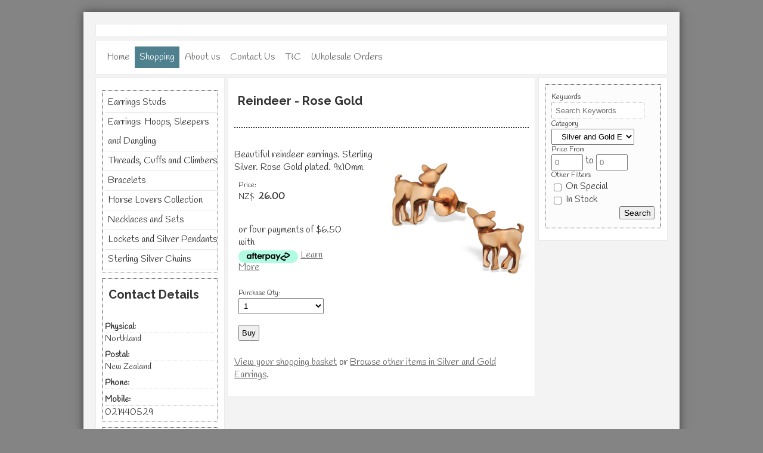

--- FILE ---
content_type: text/html;charset=UTF-8
request_url: https://www.pixiesilverjewellery.co.nz/product/1648190
body_size: 6097
content:













<!DOCTYPE html PUBLIC "-//W3C//DTD XHTML 1.0 Transitional//EN" "https://www.w3.org/TR/xhtml1/DTD/xhtml1-transitional.dtd"> 
		
		

		<html lang="en">

<head>
<title>Reindeer - Rose Gold - Sterling Silver Jewellery- Pixie Silver Kids Jewellery</title>

	

	  
	  



<meta name="Description" content="Beautiful reindeer earrings. Sterling Silver. Rose Gold plated. 9x10mm  	Category: Silver and Gold Earrings" />

	<meta name="Keywords" content="Gold reindeer earrings Silver Rose Beautiful Sterling plated 9x10mm" />


	<meta http-equiv="Content-Type" content="text/html; charset=utf-8" />
	<meta name="generator" content="CMS Tool www.cms-tool.net" />
	<meta name="viewport" content="width=device-width, initial-scale=1">
	
		
		
	
	
	<link rel="canonical" href="https://www.pixiesilverjewellery.co.nz/product/1648190" />

	<link href="/favicon.ico" rel="shortcut icon" />











<link rel="preload" as="style" href="/uploads/js/cmscommon_core.css?ver=1764793977451"/><link type="text/css" rel="stylesheet" media="all" href="/uploads/js/cmscommon_core.css?ver=1764793977451"/>
	<link rel="preload" as="style" href="/uploads/js/cmscommon_core_mobile.css?ver=1760409706268"/><link type="text/css" rel="stylesheet" media="screen and (max-width: 640px)" href="/uploads/js/cmscommon_core_mobile.css?ver=1760409706268"/>

 	<link rel="preload" as="style" href="/uploads/js/cmscommon_ecommerce.css?ver=1759884157832"/><link type="text/css" rel="stylesheet" media="all" href="/uploads/js/cmscommon_ecommerce.css?ver=1759884157832"/>


 



<link type="text/css" rel="stylesheet" href="/css/publishedA.css?ver=1686034549779" media="all"/>



 




 


  
<script type="text/javascript">var dynamicURL='/product/1648190';var cid=108122;var page=386569;</script>
	
	
	<link rel="preload" as="script" href="//code.jquery.com/jquery-3.6.0.min.js"/><script type="text/javascript" src="//code.jquery.com/jquery-3.6.0.min.js"></script>
	

	 
	<link rel="preload" as="script" href="/uploads/js/cmscommon_colorbox.js?ver=1678842460243"/><script type="text/javascript" src="/uploads/js/cmscommon_colorbox.js?ver=1678842460243"></script>
		<link rel="preload" as="script" href="/uploads/js/cmscommon_core.js?ver=1765853974126"/><script type="text/javascript" src="/uploads/js/cmscommon_core.js?ver=1765853974126"></script>
		<link rel="preload" as="script" href="/uploads/js/cmscommon_clientside.js?ver=1754960540272"/><script type="text/javascript" src="/uploads/js/cmscommon_clientside.js?ver=1754960540272"></script>

	

	

	

	<script>
!function(f,b,e,v,n,t,s){if(f.fbq)return;n=f.fbq=function(){n.callMethod?
n.callMethod.apply(n,arguments):n.queue.push(arguments)};if(!f._fbq)f._fbq=n;
n.push=n;n.loaded=!0;n.version='2.0';n.queue=[];t=b.createElement(e);t.async=!0;
t.src=v;s=b.getElementsByTagName(e)[0];s.parentNode.insertBefore(t,s)}(window,
document,'script','https://connect.facebook.net/en_US/fbevents.js');
fbq('init', '2271358886420849'); 
fbq('track', 'PageView');
</script>
	
	<link href='//fonts.googleapis.com/css?family=PT+Sans:400,700,400italic,700italic' rel='stylesheet' type='text/css'>

	<link rel="preload" as="script" href="/_scripts.js?ver=1675135315201"/><script type="text/javascript" src="/_scripts.js?ver=1675135315201"></script>


	
	
	
	
<meta property="product:url" content="https://www.pixiesilverjewellery.co.nz/product/1648190" /> 

			

			<meta property="og:url" content="https://www.pixiesilverjewellery.co.nz/product/1648190"/>	                                                                  
			
			
				
			
			<meta property="og:type" content="product.item" />
			<meta property="og:title" content="Reindeer - Rose Gold"/>

			<meta property="og:site_name" content="Pixie Silver Jewellery"/>
			<meta property="og:image" content="https://www.pixiesilverjewellery.co.nz/images/386569/pid1648190/Deer_Rose.jpg"/>

			<meta property="product:price:amount" content="26.00"/>
				<meta property="product:price:currency" content="NZD"/>

			<meta property="og:description" content="Beautiful reindeer earrings. Sterling Silver. Rose Gold plated. 9x10mm"/>
			
			<meta property="product:sku" content="1648190" /> 
				  <meta property="product:retailer_item_id" content="1648190" />

			
			<meta property="product:availability" content="instock" />
			
			<meta property="product:condition" content="new" />
</head>













<body id="pageid386569" class="wgtid251 cmsTemplateA productViewBody productViewBodyB inCategory183608   productHasNoVariations  productHasNoOptions  AvailabilityAvailable LowStock  cmsPublicViewer" data-uid="108122" data-cid="108122" data-page="386569" data-pid="1648190" data-categoryid="183608">



<div id=cmsBrowserTopFixed>
	<div id="cmsBrowserHeaderTools" class="cmsEditableTemplate cmsEditableWidgetsArea " >
	
	</div>  





	</div>
	
	
	

	<div class=cmsOuterContainer id="cmsTemplateOuterContainer" chunk="wgtdata/_templateA.html">

	<!-- Begin Wrapper -->
<div id="wrapper"><!-- Begin Header -->
<div id="header"> <!--<div id="socialiconswrap"><div class="socialmediaicons">
  
 
	
	
	
	

	
	
	
	
	
	
	
	
	

	

	<a rel="nofollow" target="socialiconTarget" href="/page/members/subscribe-ajax.html" class="socialmediaicon colorbox cmsSocialIconSubscribe a-mail" title=""><ion-icon name="mail" style="background-color: #e8c63e; ;"></ion-icon></a>

	
	
	
	
</div> 


</div>--></div>
<!-- End Header --> <!-- Begin Navigation -->
<div id="navwrap"><div id=menu class=menu><ul id=nav class="nav navbar-nav"><li id="mbtn387060"><a href="/">Home</a></li><li id="mbtn386569" class="menuliactive"><a href="/shopping.html" class="menuactive">Shopping</a><ul class="catsubmenu dropdown-menu"><li id="catm99970" class="selectedCategoryPath hassubmenu"><a href="/category/Earrings-Studs" class="catmenu-selectedCategoryPath">Earrings Studs</a><ul class="submenu submenu-selectedCategoryPath"><li id="catm104080"><a href="/category/104080">Crystal Earrings</a></li><li id="catm104251"><a href="/category/104251">Fun Studs</a></li><li id="catm183608" class="selectedCategory selectedCategoryPath"><a href="/category/183608" class="catmenu-menuactive">Silver and Gold Earrings</a></li></ul></li><li id="catm104245"><a href="/category/104245">Earrings: Hoops, Sleepers and Dangling</a></li><li id="catm219164"><a href="/category/219164">Threads, Cuffs and Climbers</a></li><li id="catm99968"><a href="/category/99968">Bracelets</a></li><li id="catm219979"><a href="/category/219979">Horse Lovers Collection</a></li><li id="catm219981"><a href="/category/219981">Necklaces and Sets</a></li><li id="catm103584"><a href="/category/Sterling-Silver">Lockets and Silver Pendants</a></li><li id="catm99969"><a href="/category/99969">Sterling Silver Chains</a></li></ul></li><li id="mbtn627085"><a href="/page/MichaelHill">About us</a></li><li id="mbtn386573"><a accesskey="9" href="/contact.html">Contact Us</a></li><li id="mbtn386570"><a href="/terms.html">T&C</a></li><li id="mbtn636818"><a href="/page/wholesale-jewellery-sterling-silver">Wholesale Orders</a></li></ul></div> <!--<div id="LoginFormAreawrap"><div id=cmsTemplateLoginFormArea>



<div class=cmsTemplateWidget id=cmsTemplateLoginButton><input type="button" onclick="popupLoginForm()" value="Login" class="toysLoginButton"></div>
		<script>
				sessionRemoveItem('cmsMemberLoggedInHorizontal');
			</script>
		
		<script>
		var cmsMemberLoggedInHorizontal = sessionGetItem("cmsMemberLoggedInHorizontal");
		if (cmsMemberLoggedInHorizontal && cmsMemberLoggedInHorizontal.length > 30) {
			document.getElementById('cmsTemplateLoginFormArea').innerHTML = cmsMemberLoggedInHorizontal;
		}
		</script>

</div>




</div>--></div>
<!-- End Navigation --><!-- Begin Left Column -->
<div id="leftcolumn"><div id=cmsViewCartNarrow class='cartSummary cartSummaryNarrow'></div><div id=catmenu class=catmenu><ul id=catnav class=catnav><li id="catm99970" class="selectedCategoryPath hassubmenu"><a href="/category/Earrings-Studs" class="catmenu-selectedCategoryPath">Earrings Studs</a><ul class="submenu submenu-selectedCategoryPath"><li id="catm104080"><a href="/category/104080">Crystal Earrings</a></li><li id="catm104251"><a href="/category/104251">Fun Studs</a></li><li id="catm183608" class="selectedCategory selectedCategoryPath"><a href="/category/183608" class="catmenu-menuactive">Silver and Gold Earrings</a></li></ul></li><li id="catm104245"><a href="/category/104245">Earrings: Hoops, Sleepers and Dangling</a></li><li id="catm219164"><a href="/category/219164">Threads, Cuffs and Climbers</a></li><li id="catm99968"><a href="/category/99968">Bracelets</a></li><li id="catm219979"><a href="/category/219979">Horse Lovers Collection</a></li><li id="catm219981"><a href="/category/219981">Necklaces and Sets</a></li><li id="catm103584"><a href="/category/Sterling-Silver">Lockets and Silver Pendants</a></li><li id="catm99969"><a href="/category/99969">Sterling Silver Chains</a></li></ul></div>
<div id="contactDetailsWrap">
<h2>Contact Details</h2>
<div id="contactlead">Physical:</div>
<div class="cmsEditableText" id="cmsWebsiteTemplatePhysical" chunk="/wgtdata/cmsWebsiteTemplatePhysical.html"><div>Northland </div></div>
<div id="contactlead">Postal:</div>
<div class="cmsEditableText" id="cmsWebsiteTemplatePostal" chunk="/wgtdata/cmsWebsiteTemplatePostal.html"><div>New Zealand</div></div>
<div id="contactlead">Phone:</div>

<div id="contactlead">Mobile:</div>
021440529</div>
<div id="zone2Wrap"></div>
</div>
<!-- End Left Column --><!-- Begin Content Column -->
<div id="mainwrap"><div id="cmsPageHeaderTopTools" class="cmsEditableTemplate cmsEditableWidgetsArea " >
	
	</div>  







<h1>Reindeer - Rose Gold</h1>
<div id="pageBannerWrap"></div>
				<div id="cmsPageHeaderToolsBelowHeading" class="cmsEditableTemplate cmsEditableWidgetsArea cmsUsualWidth" >
	
	</div>
		
		


		
		<div id="cmsPageContainer" pageid="386569" headingid="cmsProductHeading">

		
		
		 
		

		

		<div id="ContentCMS" accesskey="[" class="cmsUsualWidth ">


		


		<div class=productViewShoppingBasketInHeader>
		





<p align=right id=wgtSoftCart basketItemCount="0"></p>
	<script>
			updateWgtCart('',0);
		</script>
<iframe NAME=buyiframe width=0 height=0 style="visibility:hidden"></iframe>







		</div>





		
		



		 
		

		 
		





		


		<div itemscope itemtype="http://schema.org/Product" class="productItemScope productVariantChangeWrapper" data-pid="1648190" id="Product1648190">

			<meta itemprop="name" content="Reindeer - Rose Gold" />
		    <meta itemprop="image" content="https://www.pixiesilverjewellery.co.nz/images/386569/pid1648190/Deer_Rose.jpg" />
			<meta itemprop="description" content="Beautiful reindeer earrings. Sterling Silver. Rose Gold plated. 9x10mm" />

			
			<meta  itemprop="sku" content="1648190" />
		    <div itemprop="brand" itemscope itemtype="https://schema.org/Brand">
				<meta itemprop="name" content="Pixie Silver Jewellery" />
			</div>
			<meta  itemprop="mpn" content="1648190" />

			<meta  itemprop="category" content="Silver and Gold Earrings" />

		 	<div itemprop="offers" itemscope itemtype="https://schema.org/Offer" >

					<meta itemprop="price" content="26.00" />
					<meta itemprop="priceCurrency" content="NZD" />
					<meta itemprop="priceValidUntil" content="2026-04-20" />
					<meta itemprop="url" content="https://www.pixiesilverjewellery.co.nz/product/1648190" />

			        <link itemprop="itemCondition" href="https://schema.org/NewCondition" />
					
							
					<link itemprop="availability" href="https://schema.org/InStock" />				
					
			    </div>
	
			


			



<div id="cmsProductSummary" class="cmsEditablePopup cmsProductSummary productSummaryHeader">

		<div class="imageAlignmentBlock rightAlignedImageBlock"><div class="zoomedphoto ">
			<a class="colorbox jqzoom_view" rel="colorbox" href="/images/386569/pid1648190/Deer_Rose.jpg" title="Reindeer - Rose Gold"><img src="/images/386569/pid1648190/Deer_Rose.jpg" border="0" alt="Reindeer - Rose Gold" class="img_product_view galleryView320" hspace="0" vspace="0" itemprop="image"/></a>
		</div></div>


			<div class=productSummaryLeftAlignedBlock>
				<div class=productHeaderSummaryText  itemprop="description">Beautiful reindeer earrings. Sterling Silver. Rose Gold plated. 9x10mm</div>
				
<a name="buy"></a>

<div class="formDIV productPriceTableDetailedWrapper">
<div class="productPriceTableDetailed cmsFormElements" data-image="/images/386569/pid1648190/Deer_Rose.jpg" >


	


	<div class="cmsFormElement productPrice"><div class="cmsFormPrompt productPricePrompt">Price:</div><div class="cmsFormData productPricePrice"><small class=ccySymbol>NZ$</small> <b class=value>26.00</b></div></div>

	<!-- Afterpay -->
			<div class=cmsFormElement>
					<div class="cmsFormPrompt afterpaySaysNoPrompt">&nbsp;</div>
					<div class=cmsFormData>
						<div class=AfterPayOffer>
							<div class=AfterPayOffer4Payments>
								
								<p style="vertical-align: text-bottom">or four payments of $6.50
											with <br><a  class=colorbox href="/page/386569/shopping/productview/afterPayInfo.html?b_currency=NZD"><img src="/uploads/shared/images/art/logos/afterpay_logo.png" width=100 height=21  style="vertical-align:text-bottom; margin-bottom: -3px;" alt="Afterpay Payment Offer" ></a>
											<a class=colorbox href="/page/386569/shopping/productview/afterPayInfo.html?b_currency=NZD">Learn More</a>
											</p>

							</div>
						</div>
					</div>
				</div>


	

	

	
	
	

	

	
	   

	
		
		


	
	
	
	
	
	


	

		


	



<IFRAME NAME=buyiframe width=0 height=0 style="visibility:hidden"></iframe>




	
	
<!-- p_stock_display = NONE +   -->


	  	

	


	



	


	


	

<FORM METHOD=POST ACTION="/page/386569/shopping/cart/shopping-basket-iframe-process.html" target=buyiframe NAME=productBuyForm id=productBuyForm enctype="multipart/form-data"  accept-charset="ISO-8859-1">
		<INPUT TYPE=HIDDEN NAME=pid VALUE="1648190">
		<INPUT TYPE=HIDDEN NAME=add2cart VALUE="1648190">
		<INPUT TYPE=HIDDEN NAME=find_groupid VALUE=183608>
		

		 

		<div class="cmsFormElement cmsFormElementQuantity qtyCOMBO noPrint">
								<div class="cmsFormPrompt">Purchase Qty:</div>
								<div class="cmsFormData autowidth"><input previousvalue="1" min="1" size="4" max="1" qtyinc="1" name="b_qty" step="1" type="number" class="qtyCombo qtyTextField validateNumber" value="1"/></div>
							</div>

				 



				

				

				<div class="cmsFormElement cmsFormSubmitRow noPrint"> 
					<div class="cmsFormPrompt">&nbsp;</div>
					<div class="cmsFormData cmsBuyButtonDiv noPrint">

							
							<INPUT TYPE=SUBMIT VALUE="Buy" class=btnAddToShoppingBasket>

						</div>
				   </div>

		

	</FORM>




	


</div>
</div>




			</div>
		
		
		

		

		

		



		
		
		
		
		
		
		
		
		
		
		
		
		<div style="clear:both"></div>


		  




	</div>

			


			

			
			
			


		  
			


			

 
			
			
			


			<div style="clear:both"></div>


			
 
























 


 













  




 





	



  

 









                      








			





			
				
		</div><!-- end item scope -->

		

				
		


		
		
		  





		<p class=cmsViewProductPageContinueLinks>
			<a class=cmsViewCartOnProductView href="/page/386569/shopping/cart/shopping-cart.html">View your shopping basket</a> 
			<span class=browseOtherItems>or <a href="/category/183608">Browse other items in Silver and Gold Earrings</a>.</span>
			</p>



		
		



		
		 
		

		


		

		<script>
	fbq('track', 'ViewContent', {
        content_name: 'Reindeer - Rose Gold', 
		content_category: 'Silver and Gold Earrings',
        content_ids: ['1648190'],
        content_type: 'product',
        value: 26.000,
        currency: 'NZD' 
	 });
	</script>

		




		

</div><!-- End ContentCMS-->



</div><!-- End cmsPageContainer-->





<div id="cmsPageFooterTools" class="cmsEditableTemplate cmsEditableWidgetsArea cmsUsualWidth" >
	
	</div>  














<script type="application/ld+json" class="cmsSchemaGraph">
{"offers":{"seller":{"@id":"https://www.pixiesilverjewellery.co.nz#organization"},"priceValidUntil":"2027-01-20T12:41:21+1300","priceCurrency":"NZD","@type":"Offer","price":"26.00","availability":"https://schema.org/InStock","url":"https://www.pixiesilverjewellery.co.nz/product/1648190","itemCondition":"https://schema.org/NewCondition"},"image":"https://www.pixiesilverjewellery.co.nz/images/386569/pid1648190/Deer_Rose.jpg","@type":"Product","name":"Reindeer - Rose Gold","description":"Beautiful reindeer earrings. Sterling Silver. Rose Gold plated. 9x10mm","mpn":"1648190","category":"Silver and Gold Earrings","@context":"https://schema.org","brand":{"@type":"Brand","name":"Pixie Silver Jewellery"},"url":"https://www.pixiesilverjewellery.co.nz/product/1648190"}
</script>




 
  
</div>
<!-- End Content Column --> <!-- Begin Right Column -->
<div id="rightcolumn"><div class="shopsearch cmsShopSearchWidget cmsFormElementsStacked cmsAccordianWhenMobile has-material-symbols-outlined" id="cmsShopSearchWidget">

	



<div id=cmsAdvancedSearchDiv class="" comment="" >

	<div class="formDIV formDIVColour" style="">
 
	
	
		

	<div id="cmsAdvancedSearchFormWrapper" >

	<form name="cmsAdvancedSearchForm" id="cmsAdvancedSearchForm" action="/page/386569" method="GET" class=" ">
		<input type=hidden name=doAdvancedSearch value=1>
		<input type=hidden name=hideShopSearchHeader value=1>
		<input type=hidden name=overrideSorting value="">

		
		<div class="cmsFormElements cmsProductAdvancedSearch ">


			<div class="cmsFormElement searchKeywordsElement">
					<div class="cmsFormPrompt"><label for="find_keywords">Keywords</label></div>
					<div class="cmsFormData"><input type="text" name="find_keywords" id="find_keywords" value="" placeholder="Search Keywords"></div>
			</div>

			<div class="cmsFormElement searchCategoryElement ">
					<div class="cmsFormPrompt" >Category </div>
					<div class="cmsFormData">
						
						<select name="find_groupid" id="find_groupid"><option value="">All</option><option value="99970">Earrings Studs</option><option value="104080">&nbsp; Crystal Earrings</option><option value="104251">&nbsp; Fun Studs</option><option value="183608" selected>&nbsp; Silver and Gold Earrings</option><option value="104245">Earrings: Hoops, Sleepers and Dangling</option><option value="219164">Threads, Cuffs and Climbers</option><option value="99968">Bracelets</option><option value="219979">Horse Lovers Collection</option><option value="219981">Necklaces and Sets</option><option value="103584">Lockets and Silver Pendants</option><option value="99969">Sterling Silver Chains</option></select>
					</div>
				</div>

			


			

			

			
			
			

			

			


			

			

			
 

			<div class="cmsFormElement searchPriceRangeElement">
				<div class="cmsFormPrompt" >Price From</div>
				<div class="cmsFormData " style="display:flex;">
					
					
					<input size=4 name="minPrice" id="minPrice" class="widthauto priceCombo validateNumber" value="" min="0" max="69" qtyInc="10" placeholder="0" >&nbsp;to&nbsp;
					<input size=4 name="maxPrice" id="maxPrice" class="widthauto priceCombo validateNumber" value="" min="0" max="69" qtyInc="10" step="10" unlimited="9999999" placeholder="0" >

				</div>
				</div>

			<div class="cmsFormElement searchOtherFilters">
					<div class="cmsFormPrompt" width="100%">Other Filters</div>
					<div class="cmsFormData">
							<div class="searchOnSpecial"><label for="find_onspecial"><input type="checkbox" name="find_onspecial" id="find_onspecial" value="1"> On Special</label></div>
							<div class="searchInStock"><label for="find_instock"><input type="checkbox" name="find_instock" id="find_instock" value="1"> In Stock</label></div>
					</div>
				</div>

			<div class="cmsFormElement cmsFormSubmitRow">
				<div class="cmsFormActions"><INPUT TYPE=SUBMIT NAME=doSearch VALUE="Search" class="primaryAction posPrimaryAction" ></div>
			</div>

		</div>

	</form>
	</div>

	</div>



	

</div>

<script type="text/javascript" src="/uploads/shared/js/shop-search-form.js"></script>

</div>



</div>
<!-- End Right Column --> <!-- Begin Footer -->
<div id="footerwrap">


<table width="100%">
	<tr>
		<td align="center">	


			<p align="center">
				<small class="copyright">
					&copy; Copyright <a class="copyright" target="_top" href="https://www.pixiesilverjewellery.co.nz" style="text-decoration:none;">Pixie Silver Jewellery</a> 
					- <a class="copyright siteMapLink" href="/page/search/sitemap.html">Site map</a>
					<br />
					 
					 
					 
					New Zealand
				</small>
			</p>
			 

			<p align="center"><small class="copyright"><a href="https://www.websitebuilder.nz" style="text-decoration:none;">Website Builder - Website World</a></small></p>
			


		</td>
	</tr>
</table>




<div class="cmsEditableText" id="ws_template_footer" chunk="/footer.html"></div></div>
<!-- End Footer --></div>
<!-- End Wrapper -->
	 
		



		</div><!-- cms outer wrap -->


		

		



		
		
		<div id=cmsBrowserBottomFixed>
			<div id="cmsBrowserFooterTools" class="cmsEditableTemplate cmsEditableWidgetsArea " >
	
	</div>  





		</div>



		<noscript><img height="1" width="1" style="display:none"
	src="https://www.facebook.com/tr?id=2271358886420849&ev=PageView&noscript=1"
	/></noscript>
			
			
				
				

						
	
<link href="//fonts.googleapis.com/css?family=Raleway:400,300,700&display=swap" rel="stylesheet" type="text/css"><link href="//fonts.googleapis.com/css?family=Handlee&display=swap" rel="stylesheet" type="text/css"><link type="text/css" rel="stylesheet" href="https://fonts.googleapis.com/css2?family=Material+Symbols+Outlined"  media="all" />
<script type="module" defer async src="/uploads/shared/js/ionicons/dist/ionicons/ionicons.js"></script>
<script type="module" defer async src="/uploads/shared/js/ionicons/dist/ionicons/ionicons.esm.js"></script>
</body>
	</html>


<!--r21,u610654,c108122,p386569,w251,t125791,m903,s200-->


 

--- FILE ---
content_type: text/css
request_url: https://www.pixiesilverjewellery.co.nz/css/publishedA.css?ver=1686034549779
body_size: 2104
content:
body {background-color:#848484 ;}
body,
.cmsDefaultTextLogo a,
.cmsDefaultTextLogo a:link,
.copyright, a.copyright, .copyright a,
a.copyright:link {color:#454545 ;}
body.cmsPopup {background-color:white ;background-image:none;padding:2%;box-sizing:border-box;}
body.cmsPopup {background-color:white ;}
.cmsDefaultTextLogo a, .cmsDefaultTextLogo a:link {color:#333333 ;}
.btn.btn-primary, .btn-primary {background-color:#FFFFFF ;}
.btn.btn-primary:hover {background-color:#999;}
.cmsDefaultTextLogo a, .cmsDefaultTextLogo a:link {color:#FFFFFF ;}
.btn.btn-primary, .btn-primary {background-color:#FFFFFF ;}
.btn.btn-primary, .btn-primary {color:white ;}
.btn.btn-primary, .btn-primary {color:white ;}
body {margin:0px;padding:0px;}
body {font-family:'PT Sans', sans-serif;}
#cmslogo {float:left;}
#bannerwrap, #cmsBannerSlideImg {border:1px solid #EBEBEB;width:494px;overflow:hidden;}
#contactlead {border-bottom:1px dotted #cccccc;font-size:14px;font-weight:bold;margin-top:8px;}
#cmsWebsiteTemplatePhysical, #cmsWebsiteTemplatePostal {font-size:14px;}
#LoginFormAreawrap {float:right;margin-top:-32px;position:relative;z-index:99999;}
#socialiconswrap {float:right;margin-top:-36px;}
#ContentCMS .cmsSearchForm,#ContentCMS .categoryHeaderSummaryText{display:block;margin:0 0 15px 0;}
#socialiconsfooterwrap {margin-top:20px;}
#find_keywords {background-color:rgb(255, 255, 255);border:1px dotted #A5A5A5;padding:6px;width:156px;}
.shopsearch .searchItem .searchItemCombo select {width:100%;}
.shopsearch {background-color:#FCFCFC;border:1px dotted #333333;margin-bottom:10px;padding:4%;}
.shopsearch h2{margin-top:15px;line-height:17pxborder-bottom:1px dotted #333333;background-image:url('/uploads/105101/images/product_search_magnyfing_glass.png');background-repeat:no-repeat;background-position:158px;}
.searchItemCombo {width:100%;}
.searchItem keywords {color:#fff;}
#contactDetailsWrap {border:1px dotted #333333;margin-top:10px;padding:4px;}
.cmsFormActions input[type="submit"] {font-size:14px;}
h1 {color:#333333;border-bottom:2px dotted #333333;min-height:40px;line-height:1.2em;font-size:20px;padding-left:6px;margin-top:16px;padding-bottom:16px;}
h2 {background:#FFFFFF;color:#333333;height:40px;line-height:auto;font-size:20px;padding-left:6px;border-bottom:0px dotted #333333;margin-top:10px;}
h3 {color:;}
#wrapper {margin:0 auto;margin-top:20px;width:960px;border:0px solid #ccc;padding:20px;background-color:#FFFFFF;background-color:rgba(255,255,255,.9);-moz-box-shadow:0px 0px 15px 0px rgba(0, 0, 0, 0.5);box-shadow:0px 0px 15px 0px rgba(0, 0, 0, 0.5);-webkit-box-shadow:0px 0px 15px 0px rgba(0, 0, 0, 0.5);}
#header {color:#333;width:938px;float:left;padding:10px;border:1px solid #EBEBEB;margin:0px 0px 5px 0px;background:#FFFFFF;}
#navwrap {float:left;width:938px;color:#333;padding:10px;border:1px solid #EBEBEB;margin:0px 0px 5px 0px;background-color:#ffffff;}
#leftcolumn {color:#333;border:1px solid #EBEBEB;background:#ffffff;margin:0px 5px 5px 0px;padding:10px;width:195px;float:left;}
.templateD #leftcolumn {padding:0px 10px 10px;}
#mainwrap {float:left;color:#333;border:1px solid #EBEBEB;background:#ffffff;margin:0px 5px 5px 0px;padding:10px;width:494px;display:inline;}
#mainwrapTemplateB {float:right;color:#333;border:1px solid #EBEBEB;background:#ffffff;margin:0px 0px 0px 0px;padding:10px;width:715px;display:inline;}
#mainwrapTemplateFullpage {float:right;color:#333;border:1px solid #EBEBEB;background:#ffffff;margin:0px 0px 0px 0px;padding:10px;width:938px;display:inline;}
.imageBlockThumbs {margin-bottom:15px;}
#rightcolumn {color:#333;border:1px solid #EBEBEB;background:#ffffff;margin:0px 0px 5px 0px;padding:10px;width:195px;float:left;}
#footerwrap {width:938px;clear:both;color:#333;border:0px solid #EBEBEB;background-color:transparent;margin:0px 0px 10px 0px;padding:10px;}
#FeaturedProductsFeatured, #FeaturedProductsOnSale, #FeaturedProductsNewItems, #FeaturedProductsBestSeller, #zone2Wrap {border:1px dotted #333333;margin-bottom:10px;padding:4px;}
#zone2Wrap {margin-top:10px;}
#FeaturedProductsFeatured ul li {width:185px;}
#FeaturedProductsBestSeller ul li {width:185px;}
#FeaturedProductsNewItems ul li {width:185px;}
#FeaturedProductsOnSale ul li {width:185px;}
#ContentCMS {margin-top:30px;}
.fpprice {color:#000000;}
.buybutton {padding:10px;}
#cmsWebsiteNameTitle {margin-top:0px;font-size:26px;font-weight:bold;}
#cmsViewCartNarrow {border:1px dotted #333;margin-bottom:10px;}
.shoppingbasketcheckoutbutton,.btnAddToShoppingBasket {padding:10px;}
.shoppingbasketremovebutton,.shoppingbasketupdatebutton,.checkoutsubmitorder {padding:6px;}
.basketSummaryTotal {border-top:4px solid #22B339;background-color:#272727;color:#ECECEC;padding:4px;font-weight:bolder;}
.floatRight25PC {margin:0;float:right;width:24%;display:block;border-left:1px dotted #CCC;padding-left:10px;}
#cmsBlogContentsColumn div ul li {border:1px dotted #ccc;padding:10px;}
.cmsGallery .cmsItemLI .cmsItem {border:0px dotted #333;}
.cmsGallery .cmsItemLI {border:1px dotted #333;}
.cmsNews .cmsItemLI {border:1px dotted #333;padding:6px;}
.list-style-3col li {width:30%;display:inline-block;float:left;margin:7px;}
.cmsItem a.moreInfo, .cmsNavButtons a {padding:6px;}
.list-style-3col .cmsItem .cmsTitle {text-align:left;}
.yourCartIsEmpty {margin-left:6px;}
.cmsFormData input, .cmsFormData textarea, .cmsFormData select {width:80%;}
.cmsFormPrompt {font-size:75%;display:inline-block;float:left;width:70px;}
.toysLoginButton {padding:4px;width:100px;}
.bloglistitemtitle {letter-spacing:1px;font-size:22px;text-decoration:none;}
.bloglistcontent {margin-top:10px !important;}
.bloglistitemdate {margin-top:10px !important;font-weight:bold;}
#FeaturedProductsFeatured {margin-top:10px;}
body {font-family:Handlee, cursive ;}
#menu {width:100%;background-color:;height:36px;margin-top:0px;border:0px solid white;position:relative;z-index:999;}
#menu ul {list-style:none;padding:0px;margin:0px;}
#menu li {float:left;}
#menu ul li a {text-align:center;text-decoration:none;font-size:12pt;line-height:36px;display:block;color:;background-color:transparent;padding:0px 8px 0 8px;border-right:1px solid #ffffff;}
#menu li:hover A, #nav li.sfhover A {background-color:#333333;color:#ffffff;}
#menu > #nav > li.menuliactive > a, #menu > #nav > li.menuliactive > a:hover{color:white !important;background-color:#4f808d;}
#menu a:hover{color:white !important;background-color:#4f808d;}
#menu ul ul {position:absolute;left:-999em;width:150px;margin:0px;padding:0px;}
#menu ul ul li a {background-color:#666;color:white;text-align:left;font-size:10pt;border-top:1px solid #fff;padding:0px 8px 0 8px;margin:0 0 0 0;width:180px;}
#menu ul ul ul {position:absolute;top:auto;left:0px;margin:-37px 196px;width:150px;}
#menu li ul a:hover {color:#ffffff !important;background-color:#4f808d;}
#menu li:hover ul ul, #menu li:hover ul ul ul, #menu li.sfhover ul ul, #menu li.sfhover ul ul ul {left:-999em;}
#menu li:hover ul, #menu li li:hover ul, #menu li li li:hover ul, #menu li.sfhover ul, #menu li li.sfhover ul, #menu li li li.sfhover ul {left:auto;}
@charset "utf-8";#catmenu {padding-bottom:4px;width:185px;position:relative;z-index:998;border:1px dotted;margin-top:10px;padding:4px;}
#catmenu ul {list-style-type:square;padding:0px;margin:0px;width:178px;}
#catmenu li {left:0px;margin:0px;padding:0px;display:block;position:relative;width:178px;}
#catmenu a, #catmenu a:visited {text-align:left;text-indent:0px;text-decoration:none;font-size:12pt;display:block;width:185px;color:#333;background-color:transparent;margin:0px;border-bottom:1px solid #E8E8E8;padding:0px 0px 0px 0px;padding-left:5px;line-height:32px;}
#catmenu a:hover, #catmenu a:visited:hover {color:#fff;background-color:#4f808d;over-flow:hidden;}
#catmenu ul ul {display:none;visibility:hidden;position:absolute;background-color:transparent;top:0px;left:178px;width:200px;margin:0px;padding:0px;border-bottom:1px solid #bbbbbb;margin:-1px 10px;}
#catmenu ul ul a, #catmenu ul ul a:visited {background-color:#4f808d;color:#bbbbbb;width:200px;height:32px;line-height:32px;text-align:left;text-indent:4px;font-size:9pt;border-top:0px solid #bbbbbb;border-left:1px solid #bbbbbb;border-right:0px solid #bbbbbb;padding:0px;margin:0px;background-image:none !important;}
#catmenu ul ul ul {position:absolute;display:none;top:auto;background-color:#666;left:0px;margin:-20px 80px;width:130px;}
#catmenu ul ul a:hover {color:white;background-color:#333;}
#catmenu ul li:hover, #catmenu ul li.sfhover {color:blue;}
#catmenu li:hover ul ul, #catmenu li:hover ul ul ul, #catmenu li.sfhover ul ul, #catmenu li.sfhover ul ul ul {left:-999em;}
#catmenu li:hover ul, #catmenu li.sfhover ul {visibility:visible;display:block;}
#catmenu li li:hover ul, #catmenu li li li:hover ul, #catmenu li li.sfhover ul, #catmenu li li li.sfhover ul {visibility:visible;left:auto;display:block;}
body {background-position:right top;background-repeat:no-repeat;background-attachment:fixed;}
H1,H2,H3 {color:#333333 ;}
H2,H3 {color:#333333 ;}
A {color:#696969 ;}
BODY {font-family:Handlee, cursive ;}
H1,H2,H3 , .cmsDefaultTextLogo, .cmsTitle, #cmsWebsiteNameTitle {font-family:Raleway,sans-serif ;}
#menu a:link.sfhover, #menu a:hover, #menu a:hover:visited, #menu li:hover>a {background-color:#4f808d }
#catmenu a:link.sfhover, #catmenu a:hover, #catmenu a:hover:visited, #catmenu li:hover>a {background-color:#4f808d }
body {}
#catmenu {}